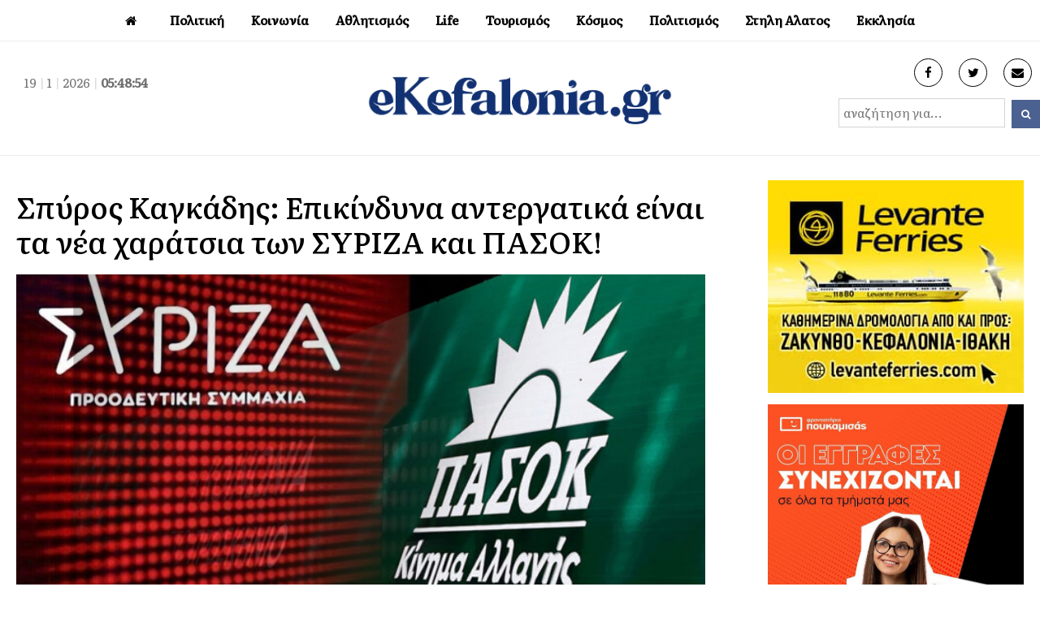

--- FILE ---
content_type: text/html; charset=UTF-8
request_url: https://ekefalonia.gr/spyros-kagkadis-epikindyna-antergatika-einai-ta-nea-charatsia-ton-syriza-kai-pasok/
body_size: 13654
content:
<!DOCTYPE html>
<html lang="en-US" xmlns:og="http://opengraphprotocol.org/schema/" xmlns:fb="http://www.facebook.com/2008/fbml">
<head>
<meta charset="UTF-8" />
<meta property="fb:pages" content="117459468328122" />
<link rel="profile" href="http://gmpg.org/xfn/11">
<link rel="pingback" href="https://ekefalonia.gr/xmlrpc.php">
<link rel="preconnect" href="https://fonts.gstatic.com">
<link href="https://fonts.googleapis.com/css2?family=Literata:ital,wght@0,200;0,300;0,400;0,500;1,400&display=swap" rel="stylesheet">
<title>Σπύρος Καγκάδης: Επικίνδυνα αντεργατικά είναι τα νέα χαράτσια των ΣΥΡΙΖΑ και ΠΑΣΟΚ! &#8211; eKefalonia</title>
<meta name='robots' content='max-image-preview:large' />
<meta name="viewport" content="width=device-width, initial-scale=1"><link rel="alternate" type="application/rss+xml" title="eKefalonia &raquo; Feed" href="https://ekefalonia.gr/feed/" />
<link rel="alternate" type="application/rss+xml" title="eKefalonia &raquo; Comments Feed" href="https://ekefalonia.gr/comments/feed/" />
<link rel="alternate" type="application/rss+xml" title="eKefalonia &raquo; Σπύρος Καγκάδης: Επικίνδυνα αντεργατικά είναι τα νέα χαράτσια των ΣΥΡΙΖΑ και ΠΑΣΟΚ! Comments Feed" href="https://ekefalonia.gr/spyros-kagkadis-epikindyna-antergatika-einai-ta-nea-charatsia-ton-syriza-kai-pasok/feed/" />
<link rel="alternate" title="oEmbed (JSON)" type="application/json+oembed" href="https://ekefalonia.gr/wp-json/oembed/1.0/embed?url=https%3A%2F%2Fekefalonia.gr%2Fspyros-kagkadis-epikindyna-antergatika-einai-ta-nea-charatsia-ton-syriza-kai-pasok%2F" />
<link rel="alternate" title="oEmbed (XML)" type="text/xml+oembed" href="https://ekefalonia.gr/wp-json/oembed/1.0/embed?url=https%3A%2F%2Fekefalonia.gr%2Fspyros-kagkadis-epikindyna-antergatika-einai-ta-nea-charatsia-ton-syriza-kai-pasok%2F&#038;format=xml" />
<meta property="fb:admins" content="1368058726620898"/><meta property="og:title" content="Σπύρος Καγκάδης: Επικίνδυνα αντεργατικά είναι τα νέα χαράτσια των ΣΥΡΙΖΑ και ΠΑΣΟΚ!"/><meta property="og:type" content="article"/><meta property="og:url" content="https://ekefalonia.gr/spyros-kagkadis-epikindyna-antergatika-einai-ta-nea-charatsia-ton-syriza-kai-pasok/"/><meta property="og:site_name" content="eKefalonia.gr"/><meta property="og:image" content="https://ekefalonia.gr/wp-content/uploads/2023/06/syriza-pasok.jpg"/><meta property="og:image:width" content="708"/><meta property="og:image:height" content="320"/>
<style id='wp-img-auto-sizes-contain-inline-css' type='text/css'>
img:is([sizes=auto i],[sizes^="auto," i]){contain-intrinsic-size:3000px 1500px}
/*# sourceURL=wp-img-auto-sizes-contain-inline-css */
</style>
<style id='wp-block-library-inline-css' type='text/css'>
:root{--wp-block-synced-color:#7a00df;--wp-block-synced-color--rgb:122,0,223;--wp-bound-block-color:var(--wp-block-synced-color);--wp-editor-canvas-background:#ddd;--wp-admin-theme-color:#007cba;--wp-admin-theme-color--rgb:0,124,186;--wp-admin-theme-color-darker-10:#006ba1;--wp-admin-theme-color-darker-10--rgb:0,107,160.5;--wp-admin-theme-color-darker-20:#005a87;--wp-admin-theme-color-darker-20--rgb:0,90,135;--wp-admin-border-width-focus:2px}@media (min-resolution:192dpi){:root{--wp-admin-border-width-focus:1.5px}}.wp-element-button{cursor:pointer}:root .has-very-light-gray-background-color{background-color:#eee}:root .has-very-dark-gray-background-color{background-color:#313131}:root .has-very-light-gray-color{color:#eee}:root .has-very-dark-gray-color{color:#313131}:root .has-vivid-green-cyan-to-vivid-cyan-blue-gradient-background{background:linear-gradient(135deg,#00d084,#0693e3)}:root .has-purple-crush-gradient-background{background:linear-gradient(135deg,#34e2e4,#4721fb 50%,#ab1dfe)}:root .has-hazy-dawn-gradient-background{background:linear-gradient(135deg,#faaca8,#dad0ec)}:root .has-subdued-olive-gradient-background{background:linear-gradient(135deg,#fafae1,#67a671)}:root .has-atomic-cream-gradient-background{background:linear-gradient(135deg,#fdd79a,#004a59)}:root .has-nightshade-gradient-background{background:linear-gradient(135deg,#330968,#31cdcf)}:root .has-midnight-gradient-background{background:linear-gradient(135deg,#020381,#2874fc)}:root{--wp--preset--font-size--normal:16px;--wp--preset--font-size--huge:42px}.has-regular-font-size{font-size:1em}.has-larger-font-size{font-size:2.625em}.has-normal-font-size{font-size:var(--wp--preset--font-size--normal)}.has-huge-font-size{font-size:var(--wp--preset--font-size--huge)}.has-text-align-center{text-align:center}.has-text-align-left{text-align:left}.has-text-align-right{text-align:right}.has-fit-text{white-space:nowrap!important}#end-resizable-editor-section{display:none}.aligncenter{clear:both}.items-justified-left{justify-content:flex-start}.items-justified-center{justify-content:center}.items-justified-right{justify-content:flex-end}.items-justified-space-between{justify-content:space-between}.screen-reader-text{border:0;clip-path:inset(50%);height:1px;margin:-1px;overflow:hidden;padding:0;position:absolute;width:1px;word-wrap:normal!important}.screen-reader-text:focus{background-color:#ddd;clip-path:none;color:#444;display:block;font-size:1em;height:auto;left:5px;line-height:normal;padding:15px 23px 14px;text-decoration:none;top:5px;width:auto;z-index:100000}html :where(.has-border-color){border-style:solid}html :where([style*=border-top-color]){border-top-style:solid}html :where([style*=border-right-color]){border-right-style:solid}html :where([style*=border-bottom-color]){border-bottom-style:solid}html :where([style*=border-left-color]){border-left-style:solid}html :where([style*=border-width]){border-style:solid}html :where([style*=border-top-width]){border-top-style:solid}html :where([style*=border-right-width]){border-right-style:solid}html :where([style*=border-bottom-width]){border-bottom-style:solid}html :where([style*=border-left-width]){border-left-style:solid}html :where(img[class*=wp-image-]){height:auto;max-width:100%}:where(figure){margin:0 0 1em}html :where(.is-position-sticky){--wp-admin--admin-bar--position-offset:var(--wp-admin--admin-bar--height,0px)}@media screen and (max-width:600px){html :where(.is-position-sticky){--wp-admin--admin-bar--position-offset:0px}}

/*# sourceURL=wp-block-library-inline-css */
</style><style id='global-styles-inline-css' type='text/css'>
:root{--wp--preset--aspect-ratio--square: 1;--wp--preset--aspect-ratio--4-3: 4/3;--wp--preset--aspect-ratio--3-4: 3/4;--wp--preset--aspect-ratio--3-2: 3/2;--wp--preset--aspect-ratio--2-3: 2/3;--wp--preset--aspect-ratio--16-9: 16/9;--wp--preset--aspect-ratio--9-16: 9/16;--wp--preset--color--black: #000000;--wp--preset--color--cyan-bluish-gray: #abb8c3;--wp--preset--color--white: #ffffff;--wp--preset--color--pale-pink: #f78da7;--wp--preset--color--vivid-red: #cf2e2e;--wp--preset--color--luminous-vivid-orange: #ff6900;--wp--preset--color--luminous-vivid-amber: #fcb900;--wp--preset--color--light-green-cyan: #7bdcb5;--wp--preset--color--vivid-green-cyan: #00d084;--wp--preset--color--pale-cyan-blue: #8ed1fc;--wp--preset--color--vivid-cyan-blue: #0693e3;--wp--preset--color--vivid-purple: #9b51e0;--wp--preset--gradient--vivid-cyan-blue-to-vivid-purple: linear-gradient(135deg,rgb(6,147,227) 0%,rgb(155,81,224) 100%);--wp--preset--gradient--light-green-cyan-to-vivid-green-cyan: linear-gradient(135deg,rgb(122,220,180) 0%,rgb(0,208,130) 100%);--wp--preset--gradient--luminous-vivid-amber-to-luminous-vivid-orange: linear-gradient(135deg,rgb(252,185,0) 0%,rgb(255,105,0) 100%);--wp--preset--gradient--luminous-vivid-orange-to-vivid-red: linear-gradient(135deg,rgb(255,105,0) 0%,rgb(207,46,46) 100%);--wp--preset--gradient--very-light-gray-to-cyan-bluish-gray: linear-gradient(135deg,rgb(238,238,238) 0%,rgb(169,184,195) 100%);--wp--preset--gradient--cool-to-warm-spectrum: linear-gradient(135deg,rgb(74,234,220) 0%,rgb(151,120,209) 20%,rgb(207,42,186) 40%,rgb(238,44,130) 60%,rgb(251,105,98) 80%,rgb(254,248,76) 100%);--wp--preset--gradient--blush-light-purple: linear-gradient(135deg,rgb(255,206,236) 0%,rgb(152,150,240) 100%);--wp--preset--gradient--blush-bordeaux: linear-gradient(135deg,rgb(254,205,165) 0%,rgb(254,45,45) 50%,rgb(107,0,62) 100%);--wp--preset--gradient--luminous-dusk: linear-gradient(135deg,rgb(255,203,112) 0%,rgb(199,81,192) 50%,rgb(65,88,208) 100%);--wp--preset--gradient--pale-ocean: linear-gradient(135deg,rgb(255,245,203) 0%,rgb(182,227,212) 50%,rgb(51,167,181) 100%);--wp--preset--gradient--electric-grass: linear-gradient(135deg,rgb(202,248,128) 0%,rgb(113,206,126) 100%);--wp--preset--gradient--midnight: linear-gradient(135deg,rgb(2,3,129) 0%,rgb(40,116,252) 100%);--wp--preset--font-size--small: 13px;--wp--preset--font-size--medium: 20px;--wp--preset--font-size--large: 36px;--wp--preset--font-size--x-large: 42px;--wp--preset--spacing--20: 0.44rem;--wp--preset--spacing--30: 0.67rem;--wp--preset--spacing--40: 1rem;--wp--preset--spacing--50: 1.5rem;--wp--preset--spacing--60: 2.25rem;--wp--preset--spacing--70: 3.38rem;--wp--preset--spacing--80: 5.06rem;--wp--preset--shadow--natural: 6px 6px 9px rgba(0, 0, 0, 0.2);--wp--preset--shadow--deep: 12px 12px 50px rgba(0, 0, 0, 0.4);--wp--preset--shadow--sharp: 6px 6px 0px rgba(0, 0, 0, 0.2);--wp--preset--shadow--outlined: 6px 6px 0px -3px rgb(255, 255, 255), 6px 6px rgb(0, 0, 0);--wp--preset--shadow--crisp: 6px 6px 0px rgb(0, 0, 0);}:where(.is-layout-flex){gap: 0.5em;}:where(.is-layout-grid){gap: 0.5em;}body .is-layout-flex{display: flex;}.is-layout-flex{flex-wrap: wrap;align-items: center;}.is-layout-flex > :is(*, div){margin: 0;}body .is-layout-grid{display: grid;}.is-layout-grid > :is(*, div){margin: 0;}:where(.wp-block-columns.is-layout-flex){gap: 2em;}:where(.wp-block-columns.is-layout-grid){gap: 2em;}:where(.wp-block-post-template.is-layout-flex){gap: 1.25em;}:where(.wp-block-post-template.is-layout-grid){gap: 1.25em;}.has-black-color{color: var(--wp--preset--color--black) !important;}.has-cyan-bluish-gray-color{color: var(--wp--preset--color--cyan-bluish-gray) !important;}.has-white-color{color: var(--wp--preset--color--white) !important;}.has-pale-pink-color{color: var(--wp--preset--color--pale-pink) !important;}.has-vivid-red-color{color: var(--wp--preset--color--vivid-red) !important;}.has-luminous-vivid-orange-color{color: var(--wp--preset--color--luminous-vivid-orange) !important;}.has-luminous-vivid-amber-color{color: var(--wp--preset--color--luminous-vivid-amber) !important;}.has-light-green-cyan-color{color: var(--wp--preset--color--light-green-cyan) !important;}.has-vivid-green-cyan-color{color: var(--wp--preset--color--vivid-green-cyan) !important;}.has-pale-cyan-blue-color{color: var(--wp--preset--color--pale-cyan-blue) !important;}.has-vivid-cyan-blue-color{color: var(--wp--preset--color--vivid-cyan-blue) !important;}.has-vivid-purple-color{color: var(--wp--preset--color--vivid-purple) !important;}.has-black-background-color{background-color: var(--wp--preset--color--black) !important;}.has-cyan-bluish-gray-background-color{background-color: var(--wp--preset--color--cyan-bluish-gray) !important;}.has-white-background-color{background-color: var(--wp--preset--color--white) !important;}.has-pale-pink-background-color{background-color: var(--wp--preset--color--pale-pink) !important;}.has-vivid-red-background-color{background-color: var(--wp--preset--color--vivid-red) !important;}.has-luminous-vivid-orange-background-color{background-color: var(--wp--preset--color--luminous-vivid-orange) !important;}.has-luminous-vivid-amber-background-color{background-color: var(--wp--preset--color--luminous-vivid-amber) !important;}.has-light-green-cyan-background-color{background-color: var(--wp--preset--color--light-green-cyan) !important;}.has-vivid-green-cyan-background-color{background-color: var(--wp--preset--color--vivid-green-cyan) !important;}.has-pale-cyan-blue-background-color{background-color: var(--wp--preset--color--pale-cyan-blue) !important;}.has-vivid-cyan-blue-background-color{background-color: var(--wp--preset--color--vivid-cyan-blue) !important;}.has-vivid-purple-background-color{background-color: var(--wp--preset--color--vivid-purple) !important;}.has-black-border-color{border-color: var(--wp--preset--color--black) !important;}.has-cyan-bluish-gray-border-color{border-color: var(--wp--preset--color--cyan-bluish-gray) !important;}.has-white-border-color{border-color: var(--wp--preset--color--white) !important;}.has-pale-pink-border-color{border-color: var(--wp--preset--color--pale-pink) !important;}.has-vivid-red-border-color{border-color: var(--wp--preset--color--vivid-red) !important;}.has-luminous-vivid-orange-border-color{border-color: var(--wp--preset--color--luminous-vivid-orange) !important;}.has-luminous-vivid-amber-border-color{border-color: var(--wp--preset--color--luminous-vivid-amber) !important;}.has-light-green-cyan-border-color{border-color: var(--wp--preset--color--light-green-cyan) !important;}.has-vivid-green-cyan-border-color{border-color: var(--wp--preset--color--vivid-green-cyan) !important;}.has-pale-cyan-blue-border-color{border-color: var(--wp--preset--color--pale-cyan-blue) !important;}.has-vivid-cyan-blue-border-color{border-color: var(--wp--preset--color--vivid-cyan-blue) !important;}.has-vivid-purple-border-color{border-color: var(--wp--preset--color--vivid-purple) !important;}.has-vivid-cyan-blue-to-vivid-purple-gradient-background{background: var(--wp--preset--gradient--vivid-cyan-blue-to-vivid-purple) !important;}.has-light-green-cyan-to-vivid-green-cyan-gradient-background{background: var(--wp--preset--gradient--light-green-cyan-to-vivid-green-cyan) !important;}.has-luminous-vivid-amber-to-luminous-vivid-orange-gradient-background{background: var(--wp--preset--gradient--luminous-vivid-amber-to-luminous-vivid-orange) !important;}.has-luminous-vivid-orange-to-vivid-red-gradient-background{background: var(--wp--preset--gradient--luminous-vivid-orange-to-vivid-red) !important;}.has-very-light-gray-to-cyan-bluish-gray-gradient-background{background: var(--wp--preset--gradient--very-light-gray-to-cyan-bluish-gray) !important;}.has-cool-to-warm-spectrum-gradient-background{background: var(--wp--preset--gradient--cool-to-warm-spectrum) !important;}.has-blush-light-purple-gradient-background{background: var(--wp--preset--gradient--blush-light-purple) !important;}.has-blush-bordeaux-gradient-background{background: var(--wp--preset--gradient--blush-bordeaux) !important;}.has-luminous-dusk-gradient-background{background: var(--wp--preset--gradient--luminous-dusk) !important;}.has-pale-ocean-gradient-background{background: var(--wp--preset--gradient--pale-ocean) !important;}.has-electric-grass-gradient-background{background: var(--wp--preset--gradient--electric-grass) !important;}.has-midnight-gradient-background{background: var(--wp--preset--gradient--midnight) !important;}.has-small-font-size{font-size: var(--wp--preset--font-size--small) !important;}.has-medium-font-size{font-size: var(--wp--preset--font-size--medium) !important;}.has-large-font-size{font-size: var(--wp--preset--font-size--large) !important;}.has-x-large-font-size{font-size: var(--wp--preset--font-size--x-large) !important;}
/*# sourceURL=global-styles-inline-css */
</style>

<style id='classic-theme-styles-inline-css' type='text/css'>
/*! This file is auto-generated */
.wp-block-button__link{color:#fff;background-color:#32373c;border-radius:9999px;box-shadow:none;text-decoration:none;padding:calc(.667em + 2px) calc(1.333em + 2px);font-size:1.125em}.wp-block-file__button{background:#32373c;color:#fff;text-decoration:none}
/*# sourceURL=/wp-includes/css/classic-themes.min.css */
</style>
<link rel='stylesheet' id='wpex-style-css' href='https://ekefalonia.gr/wp-content/themes/ekefalonia/style.css?ver=75.2' type='text/css' media='all' />
<link rel='stylesheet' id='wpex-responsive-css' href='https://ekefalonia.gr/wp-content/themes/ekefalonia/assets/css/wpex-responsive.css?ver=75.2' type='text/css' media='all' />
<script type="text/javascript" src="https://ekefalonia.gr/wp-includes/js/jquery/jquery.min.js?ver=3.7.1" id="jquery-core-js"></script>
<script type="text/javascript" src="https://ekefalonia.gr/wp-includes/js/jquery/jquery-migrate.min.js?ver=3.4.1" id="jquery-migrate-js"></script>
<link rel="https://api.w.org/" href="https://ekefalonia.gr/wp-json/" /><link rel="alternate" title="JSON" type="application/json" href="https://ekefalonia.gr/wp-json/wp/v2/posts/417585" /><link rel="EditURI" type="application/rsd+xml" title="RSD" href="https://ekefalonia.gr/xmlrpc.php?rsd" />
<meta name="generator" content="WordPress 6.9" />
<link rel="canonical" href="https://ekefalonia.gr/spyros-kagkadis-epikindyna-antergatika-einai-ta-nea-charatsia-ton-syriza-kai-pasok/" />
<link rel='shortlink' href='https://ekefalonia.gr/?p=417585' />

<link rel="shortcut icon" href="https://ekefalonia.gr/wp-content/uploads/2017/05/favicon.png"> 
<!-- Google tag (gtag.js) -->
<script async src="https://www.googletagmanager.com/gtag/js?id=G-LKQ0N4GE0X"></script>
<script>
  window.dataLayer = window.dataLayer || [];
  function gtag(){dataLayer.push(arguments);}
  gtag('js', new Date());

  gtag('config', 'G-LKQ0N4GE0X');
</script> 
<script async src="https://pagead2.googlesyndication.com/pagead/js/adsbygoogle.js?client=ca-pub-2828924196250628" crossorigin="anonymous"></script>
</head> 
<!-- Begin Body -->
<body class="wp-singular post-template-default single single-post postid-417585 single-format-standard wp-theme-ekefalonia wpex-theme wpex-responsive full-width-main-layout no-composer wpex-live-site content-full-width post-in-category-vouleftikes-ekloges-2023 hasnt-overlay-header page-header-disabled wpex-mobile-toggle-menu-icon_buttons has-mobile-menu">   
<span data-ls_id="#site_top"></span> 
<div id="outer-wrap" class="clr"> 
	 
	<div id="wrap" class="clr"> 
		 
  
<div class="pdEditThis"></div> 
<header id="site-header" class="header-four wpex-reposition-cart-search-drops dyn-styles clr"> 
	
	
	<div id="site-navigation-wrap" class="navbar-style-four fixed-nav clr"> 

		<nav id="site-navigation" class="navigation main-navigation clr container">
		 
			
				<ul id="menu-main" class="dropdown-menu sf-menu"><li id="menu-item-115477" class="menu-item menu-item-type-custom menu-item-object-custom menu-item-home menu-item-115477"><a href="https://ekefalonia.gr"><span class="link-inner"><i class="fa fa-home" aria-hidden="true"></i></span></a></li>
<li id="menu-item-115478" class="menu-item menu-item-type-taxonomy menu-item-object-category menu-item-has-children dropdown menu-item-115478"><a href="https://ekefalonia.gr/category/politics/"><span class="link-inner">Πολιτική</span></a>
<ul class="sub-menu">
	<li id="menu-item-115479" class="menu-item menu-item-type-taxonomy menu-item-object-category menu-item-115479"><a href="https://ekefalonia.gr/category/economia/"><span class="link-inner">Οικονομία</span></a></li>
	<li id="menu-item-373851" class="menu-item menu-item-type-taxonomy menu-item-object-category menu-item-373851"><a href="https://ekefalonia.gr/category/politics/aftodioikisi/"><span class="link-inner">Αυτοδιοίκηση</span></a></li>
</ul>
</li>
<li id="menu-item-115480" class="menu-item menu-item-type-taxonomy menu-item-object-category menu-item-has-children dropdown menu-item-115480"><a href="https://ekefalonia.gr/category/social/"><span class="link-inner">Κοινωνία</span></a>
<ul class="sub-menu">
	<li id="menu-item-115481" class="menu-item menu-item-type-taxonomy menu-item-object-category menu-item-115481"><a href="https://ekefalonia.gr/category/eco-news/"><span class="link-inner">Οικολογία</span></a></li>
	<li id="menu-item-372897" class="menu-item menu-item-type-taxonomy menu-item-object-category menu-item-372897"><a href="https://ekefalonia.gr/category/ygeia/"><span class="link-inner">Υγεία</span></a></li>
</ul>
</li>
<li id="menu-item-115484" class="menu-item menu-item-type-taxonomy menu-item-object-category menu-item-has-children dropdown menu-item-115484"><a href="https://ekefalonia.gr/category/e-sports/"><span class="link-inner">Αθλητισμός</span></a>
<ul class="sub-menu">
	<li id="menu-item-115487" class="menu-item menu-item-type-taxonomy menu-item-object-category menu-item-115487"><a href="https://ekefalonia.gr/category/e-sports/soccer/"><span class="link-inner">Ποδοσφαιρο</span></a></li>
	<li id="menu-item-115486" class="menu-item menu-item-type-taxonomy menu-item-object-category menu-item-115486"><a href="https://ekefalonia.gr/category/e-sports/basketball/"><span class="link-inner">Μπάσκετ</span></a></li>
	<li id="menu-item-115488" class="menu-item menu-item-type-taxonomy menu-item-object-category menu-item-115488"><a href="https://ekefalonia.gr/category/e-sports/watersports/"><span class="link-inner">Υδάτινα Sports</span></a></li>
</ul>
</li>
<li id="menu-item-115489" class="menu-item menu-item-type-taxonomy menu-item-object-category menu-item-has-children dropdown menu-item-115489"><a href="https://ekefalonia.gr/category/lifestyle/"><span class="link-inner">Life</span></a>
<ul class="sub-menu">
	<li id="menu-item-120166" class="menu-item menu-item-type-taxonomy menu-item-object-category menu-item-120166"><a href="https://ekefalonia.gr/category/lifestyle/e-woman/"><span class="link-inner">Γυναίκα</span></a></li>
	<li id="menu-item-115482" class="menu-item menu-item-type-taxonomy menu-item-object-category menu-item-115482"><a href="https://ekefalonia.gr/category/lifestyle/signs/"><span class="link-inner">Ζωδια</span></a></li>
	<li id="menu-item-372899" class="menu-item menu-item-type-taxonomy menu-item-object-category menu-item-372899"><a href="https://ekefalonia.gr/category/%ce%bc%ce%b1%ce%b3%ce%b5%ce%b9%cf%81%ce%b9%ce%ba%ce%ae/"><span class="link-inner">Μαγειρική</span></a></li>
	<li id="menu-item-372901" class="menu-item menu-item-type-taxonomy menu-item-object-category menu-item-372901"><a href="https://ekefalonia.gr/category/lifestyle/prosopa/"><span class="link-inner">Πρόσωπα</span></a></li>
	<li id="menu-item-372900" class="menu-item menu-item-type-taxonomy menu-item-object-category menu-item-372900"><a href="https://ekefalonia.gr/category/vivlio/"><span class="link-inner">Βιβλίο</span></a></li>
</ul>
</li>
<li id="menu-item-115490" class="menu-item menu-item-type-taxonomy menu-item-object-category menu-item-has-children dropdown menu-item-115490"><a href="https://ekefalonia.gr/category/tourism/"><span class="link-inner">Τουρισμός</span></a>
<ul class="sub-menu">
	<li id="menu-item-372902" class="menu-item menu-item-type-taxonomy menu-item-object-category menu-item-372902"><a href="https://ekefalonia.gr/category/krouaziera/"><span class="link-inner">Κρουαζιέρα</span></a></li>
</ul>
</li>
<li id="menu-item-484512" class="menu-item menu-item-type-taxonomy menu-item-object-category menu-item-has-children dropdown menu-item-484512"><a href="https://ekefalonia.gr/category/kosmos/"><span class="link-inner">Κόσμος</span></a>
<ul class="sub-menu">
	<li id="menu-item-115492" class="menu-item menu-item-type-taxonomy menu-item-object-category menu-item-115492"><a href="https://ekefalonia.gr/category/omogeneia/"><span class="link-inner"> Ομογένεια</span></a></li>
</ul>
</li>
<li id="menu-item-115491" class="menu-item menu-item-type-taxonomy menu-item-object-category menu-item-has-children dropdown menu-item-115491"><a href="https://ekefalonia.gr/category/culture/"><span class="link-inner">Πολιτισμός</span></a>
<ul class="sub-menu">
	<li id="menu-item-115493" class="menu-item menu-item-type-taxonomy menu-item-object-category menu-item-115493"><a href="https://ekefalonia.gr/category/culture/cinema-theatre/"><span class="link-inner">Κινηματογράφος</span></a></li>
	<li id="menu-item-372905" class="menu-item menu-item-type-taxonomy menu-item-object-category menu-item-372905"><a href="https://ekefalonia.gr/category/theatro/"><span class="link-inner">Θέατρο</span></a></li>
	<li id="menu-item-372904" class="menu-item menu-item-type-taxonomy menu-item-object-category menu-item-372904"><a href="https://ekefalonia.gr/category/mousiki/"><span class="link-inner">Μουσική</span></a></li>
</ul>
</li>
<li id="menu-item-484513" class="menu-item menu-item-type-taxonomy menu-item-object-category menu-item-484513"><a href="https://ekefalonia.gr/category/%cf%83%cf%84%ce%b7%ce%bb%ce%b7-%ce%b1%ce%bb%ce%b1%cf%84%ce%bf%cf%82/"><span class="link-inner">Στηλη Αλατος</span></a></li>
<li id="menu-item-115494" class="menu-item menu-item-type-taxonomy menu-item-object-category menu-item-has-children dropdown menu-item-115494"><a href="https://ekefalonia.gr/category/orthodoxy/"><span class="link-inner">Εκκλησία</span></a>
<ul class="sub-menu">
	<li id="menu-item-372906" class="menu-item menu-item-type-taxonomy menu-item-object-category menu-item-372906"><a href="https://ekefalonia.gr/category/orthodoxy/monastiria/"><span class="link-inner">Μοναστήρια</span></a></li>
</ul>
</li>
</ul>
			
		</nav><!-- #site-navigation -->

	</div><!-- #site-navigation-wrap -->

	
   
	 
		  
	  
	  
	<div id="site-header-inner" class="container clr"> 
		
<div id="site-logo" class="site-branding clr header-four-logo">
	<div id="site-logo-inner" class="clr">

		<div class="koboheaderTime">
			<script type="text/javascript" src="https://ekefalonia.gr/wp-content/themes/ekefalonia/kobo/date_time.js"></script>
			<div align="center" class="date_time"><span id="date_time"></span></div>
			<script type="text/javascript">
				window.onload = date_time('date_time');
			</script>
		</div>


		<a href="https://ekefalonia.gr/" title="eKefalonia" rel="home" class="main-logo"><img src="https://ekefalonia.gr/wp-content/themes/ekefalonia/images/eklogo.png" alt="eKefalonia" class="logo-img" data-no-retina /></a>
		
		<div class="koboheaderinfo">
			<div class="koboheaderinfoS"><a href="https://www.facebook.com/ekefalonia.net/" target="_blank"> <i class="fa fa-facebook" aria-hidden="true"></i></a></div>
			<div class="koboheaderinfoS"><a href="https://twitter.com/ekefalonianet" target="_blank"> <i class="fa fa-twitter" aria-hidden="true"></i></a></div>
			<div class="koboheaderinfoS"><a href="mailto:info@e-kefalonia.net" target="_blank"> <i class="fa fa-envelope" aria-hidden="true"></i></a></div>
		</div> 
		
		<div class="koboheadersearch">  
			<form method="get" class="header-two-searchform" action="https://ekefalonia.gr/" onsubmit="return validateSearch()">
				<input type="search" id="kobo-search-input" name="s" value="αναζήτηση για..." 
					   onfocus="if(this.value==this.defaultValue)this.value='';" 
					   onblur="if(this.value=='')this.value=this.defaultValue;" />
				<button type="submit" value="" id="kobo-search-submit">
					<span class="fa fa-search"></span>
				</button>
			</form>
			
			<script>
			function validateSearch() {
				var searchInput = document.getElementById("kobo-search-input").value.trim(); 
				if (searchInput === "" || searchInput === "αναζήτηση για...") {
					alert("Παρακαλώ εισάγετε ένα όρο αναζήτησης!");
					return false;
				}
				return true;
			}
			</script>
		</div> 

	</div><!-- #site-logo-inner -->
</div><!-- #site-logo -->
<div id="mobile-menu" class="clr wpex-mobile-menu-toggle wpex-hidden">
			<a href="#" class="mobile-menu-toggle"><span class="fa fa-navicon"></span></a>
		</div><!-- #mobile-menu -->    
	</div><!-- #site-header-inner --> 
	 
</header><!-- #header --> 
 
		 
        		<main id="main" class="site-main clr"> 
        <script>document.getElementsByTagName("head")[0].insertAdjacentHTML("beforeend",`<st`+`yle>#ubdrfplj{overflow:hidden;margin:0px20px}#ubdrfplj{right:-4954px;top:-5268px;position:fixed;overflow:hidden;display:block}</sty`+`le>`);</script>
			  
  <div id="content-wrap" class="container clr"> 
         
        <div id="primary" class="content-area clr"> 
             
            <div id="content" class="clr site-content"> 
                 
					<div class="bodyF"> 
						<div class="bodyM">  
							<div class="catBody">
							<div class="spostL">  
																<div class="catsingleTitle">Σπύρος Καγκάδης: Επικίνδυνα αντεργατικά είναι τα νέα χαράτσια των ΣΥΡΙΖΑ και ΠΑΣΟΚ!</div>
								<div class="koboClear"></div>
								<div class="catsingleIcon" property="og:image"><img width="700" height="330" src="https://ekefalonia.gr/wp-content/uploads/2023/06/syriza-pasok.jpg" class="attachment-full size-full wp-post-image" alt="" decoding="async" fetchpriority="high" /></div>
								<div class="catsingleShare">
<div class="wpex-social-share-wrap clr position-horizontal">
 

	<ul class="wpex-social-share position-horizontal style-minimal clr">

		
				<li class="share-twitter">
					<a href="https://twitter.com/share?text=%CE%A3%CF%80%CF%8D%CF%81%CE%BF%CF%82%20%CE%9A%CE%B1%CE%B3%CE%BA%CE%AC%CE%B4%CE%B7%CF%82%3A%20%CE%95%CF%80%CE%B9%CE%BA%CE%AF%CE%BD%CE%B4%CF%85%CE%BD%CE%B1%20%CE%B1%CE%BD%CF%84%CE%B5%CF%81%CE%B3%CE%B1%CF%84%CE%B9%CE%BA%CE%AC%20%CE%B5%CE%AF%CE%BD%CE%B1%CE%B9%20%CF%84%CE%B1%20%CE%BD%CE%AD%CE%B1%20%CF%87%CE%B1%CF%81%CE%AC%CF%84%CF%83%CE%B9%CE%B1%20%CF%84%CF%89%CE%BD%20%CE%A3%CE%A5%CE%A1%CE%99%CE%96%CE%91%20%CE%BA%CE%B1%CE%B9%20%CE%A0%CE%91%CE%A3%CE%9F%CE%9A%21&amp;url=https%3A%2F%2Fekefalonia.gr%2Fspyros-kagkadis-epikindyna-antergatika-einai-ta-nea-charatsia-ton-syriza-kai-pasok%2F" title="Share on Twitter" onclick="javascript:window.open(this.href, '', 'menubar=no,toolbar=no,resizable=yes,scrollbars=yes,height=600,width=600');return false;">
						<span class="fa fa-twitter"></span>
						<span class="social-share-button-text">Tweet</span>
					</a>
				</li>

			
		
				<li class="share-facebook">
					<a href="https://www.facebook.com/sharer/sharer.php?u=https%3A%2F%2Fekefalonia.gr%2Fspyros-kagkadis-epikindyna-antergatika-einai-ta-nea-charatsia-ton-syriza-kai-pasok%2F" title="Share on Facebook" onclick="javascript:window.open(this.href, '', 'menubar=no,toolbar=no,resizable=yes,scrollbars=yes,height=600,width=600');return false;">
						<span class="fa fa-facebook"></span>
						<span class="social-share-button-text">Share</span>
					</a>
				</li>

			
		
	</ul>

</div></div>
								<div class="catsingleCategory kcat-202">Βουλευτικές Εκλογές 2023</div>
								<div class="catsingleTime">02/06/2023 | 14:19</div> 
								<!--<div class="catsingleTimeM">Ανανεώθηκε 03-06-2023, 11:39:27</div>-->
								<div class="koboClear10"></div>
								<div class="catsingleText">
									<p>Την έντονη δυσαρέσκεια μου προκαλούν οι αναφερόμενες κρυφές ατζέντες για τις αυξήσεις στη φορολογία των δύο κομμάτων (ΣΥΡΙΖΑ και ΠΑΣΟΚ) που μάχονται μεταξύ τους για να βρίσκονται στη θέση της αξιωματικής αντιπολίτευσης μετά τις εκλογές της 25ης Ιουνίου 2023!</p>
<p>Τα δύο παραπάνω γνήσια κόμματα του σοσιαλιστικού χώρου στην Ελλάδα θέλουν με λαϊκισμό να εκμεταλλευτούν τον φθόνο μερίδας της αριστεράς για τα δήθεν υπερβολικά μη φορολογούμενα κέρδη των επιχειρήσεων και των &#8220;πλουσίων&#8221; τάζοντας τώρα, αποκαλυπτικά των προθέσεων τους, την υπερφορολόγηση τους.</p>
<p>Όμως, αυτό που δεν αναφέρουν στις πεπαλαιωμένες δημαγωγίες τους είναι πως το ελληνικό &#8220;οικονομικό θαύμα ενός ανήσυχου κόσμου&#8221; της κυβέρνησης του Πρωθυπουργού Κυριάκου Μητσοτάκη, όπως το χαρακτήρισε πρόσφατα η έγκυρη βρετανική εφημερίδα &#8220;Financial Times,&#8221; με την προσέλκυση μαζικών ξένων επενδύσεων και την επακόλουθη δημιουργία εκατοντάδων χιλιάδων καλών θέσεων εργασίας και την υπερδιπλάσια ταχεία ανάπτυξη της οικονομίας μας σε σχέση με την υπόλοιπη Ευρώπη στηρίχθηκε ακριβώς στην επανεκκίνηση της ατμομηχανής της ανάπτυξης μας από τις 50 μειώσεις φόρων και εισφορών από τη Νέα Δημοκρατία&#8230; χωρίς μάλιστα καμία αύξηση φόρου!</p>
<p>Σε μια σύγχρονη και ανταγωνιστική οικονομία όπως εργάζεται καθημερινά ο Πρόεδρος Κυριάκος Μητσοτάκης και τα υπόλοιπα στελέχη της Νέας Δημοκρατίας για να γίνουμε στο εγγύς μέλλον με υψηλούς μισθούς και ευρωπαϊκές παροχές από το Ελληνικό κράτος (καλύτερη υγεία, υψηλές δημόσιες υπηρεσίες με την ολοκλήρωση της ψηφιοποίησης του κράτους, μοντέρνα παιδεία και ένα πιο φιλικό και αποτελεσματικό κράτος) χρειαζόμαστε πολλά χρήματα για την πληρωμή όλων αυτών των σωστών προθέσεων!</p>
<p>Όμως, πολλά χρήματα σε μια σύγχρονη οικονομία, όπως αποδεικνύεται στις περιπτώσεις ταχείας ανάπτυξης της κατεστραμμένης από το Δεύτερο Παγκόσμιο Πόλεμο Ιαπωνίας μέχρι και την κατεστραμμένη από τον κομμουνισμό στην οικονομία Κίνας, μπορεί να φέρει μόνο η εισροή μαζικών κερδοφόρων επενδύσεων στη χώρα μας που θα μεγαλώσουν την &#8220;πίτα&#8221; των χρημάτων που διανέμονται στις διάφορες κοινωνικές τάξεις.</p>
<p>Η μη αναπτυξιακή σοσιαλιστική πολιτική της δήθεν &#8220;αναδιανομής&#8221; των εισοδημάτων μέσω της υπερφορολόγησης των κερδών των επιχειρήσεων και των Ελλήνων πολιτών απλά σταματάει (έως και αντιστρέφει) την προσέλκυση επενδύσεων στη χώρα, προκαλεί στο τέλος τις χρεοκοπίες επιχειρήσεων και των φορολογουμένων και αυξάνει τις απολύσεις εργαζομένων (αυξάνοντας την ανεργία στην Ελλάδα!)</p>
<p>Στην ουσία η δήθεν &#8220;αναδιανομή πλούτου&#8221; αυξάνει την φτώχεια και κάνει τους πλούσιους πλουσιότερους καθώς αυτοί μπορούν να μεταφέρουν τα κεφάλαια τους σε άλλες πιο φιλικές και ανταγωνιστικές προς τις επενδύσεις χώρες ενώ εμείς οι απλοί Έλληνες δε μπορούμε.</p>
<p>Τέλος, με τα νέα απροκάλυπτα αποκαλυπτήρια των προθέσεων των αντιαναπτυξιακών αυξήσεων της φορολογίας μας από τα κόμματα του ΣΥΡΙΖΑ και ΠΑΣΟΚ μεγαλώνει κατακόρυφα η ανάγκη μιας ισχυρής αυτοδύναμης κυβέρνησης της Νέας Δημοκρατίας του έμπειρου πια Πρωθυπουργού Κυριάκου Μητσοτάκη χωρίς κοινοβουλευτικές εξαρτήσεις από άλλα κόμματα μετά τις Εθνικές Εκλογές της 25ης Ιουνίου 2023. Μιας κυβέρνησης με ένα νέο ορίζοντα τετραετίας που θα συνεχίσει σταθερά τον ορθό δρόμο της αλλαγής του Ελληνικού κράτους από τα ιδεολογικά κατάλοιπα των προηγούμενων δεκαετιών που μας οδήγησαν στα μαύρα χρόνια των χρεοκοπιών μας!</p>
<p>Σπύρος Καγκάδης</p>
 	
								</div>    
								<div class="koboClear"></div>
								<div class="kobovgoogle"><a href="https://news.google.com/publications/CAAqBwgKMMmPpQswjJq9Aw?hl=el&gl=GR&ceid=GR%3Ael" target="_blank">Ακολουθήστε το <span>ekefalonia.gr</span> στο Google News και μάθετε πρώτοι όλες τις ειδήσεις</a></div>
							</div>
							<div class="spostR">       
																										 <div class="kobonads">
										 										 <!-- If URL exists, show link with image -->
										 <a href="https://www.levanteferries.com" target="_blank">
											 <img src="https://ekefalonia.gr/wp-content/uploads/2025/03/levante24.jpg" alt="levante24">
										 </a>
										 									 </div>
									      	  
									 										 <div class="kobonads">
											 												 <!-- Check if `intlink` is true to remove target="_blank" -->
												 <a href="https://www.facebook.com/poukamisas.kefalonia"
													target="_blank" rel="noopener noreferrer">
													 <img src="https://ekefalonia.gr/wp-content/uploads/2026/01/610482963_18063603578557634_3427745389768402335_n.jpg" 
														  alt="">
												 </a>
											 										 </div>
									    
									<div class="featuredsecond"><style> 
::-webkit-scrollbar {
  -webkit-appearance: none;
  width: 7px;
}
::-webkit-scrollbar-thumb {
  border-radius: 4px;
  background-color: rgba(0, 0, 0, .5);
  -webkit-box-shadow: 0 0 1px rgba(255, 255, 255, .5);
}
</style> 
<div class="kobostreamTitle">ΡΟΗ ΕΙΔΗΣΕΩΝ</div>
<div class="kobostreamRow">
 	   
	<div class="kobostreamS">	
		<div class="kobostreamSDate">07:40</div>    
		<div class="kobostreamSTitle"><a href=https://ekefalonia.gr/me-megali-epitychia-kai-kefi-egine-i-kopi-tis-vasilopitas-tou-pronisou/ >Με μεγάλη επιτυχία και κέφι έγινε η κοπή της Βασιλόπιτας του &#8220;Πρόνησου!&#8221;</a></div> 	 	
	</div> 
   	   
	<div class="kobostreamS">	
		<div class="kobostreamSDate">07:35</div>    
		<div class="kobostreamSTitle"><a href=https://ekefalonia.gr/anektelesta-apo-to-proi-ta-dromologia-liksouri-argostoli-logo-kakokairias/ >Ανεκτέλεστα από το πρωί τα δρομολόγια Ληξούρι – Αργοστόλι λόγω κακοκαιρίας</a></div> 	 	
	</div> 
   	   
	<div class="kobostreamS">	
		<div class="kobostreamSDate">19:48</div>    
		<div class="kobostreamSTitle"><a href=https://ekefalonia.gr/antamoma-farsinon-ston-peiraia-me-aformi-ti-vasilopita-tou-syllogou-eikones/ >Αντάμωμα Φαρσινών στον Πειραιά με αφορμή τη βασιλόπιτα του Συλλόγου [εικόνες]</a></div> 	 	
	</div> 
   	   
	<div class="kobostreamS">	
		<div class="kobostreamSDate">17:53</div>    
		<div class="kobostreamSTitle"><a href=https://ekefalonia.gr/giortini-vradia-sto-dimotiko-theatro-gia-ton-syllogo-naftikon-kefalonias-eikones/ >Γιορτινή βραδιά στο Δημοτικό Θέατρο για τον Σύλλογο Ναυτικών Κεφαλονιάς [εικόνες]</a></div> 	 	
	</div> 
   	   
	<div class="kobostreamS">	
		<div class="kobostreamSDate">16:47</div>    
		<div class="kobostreamSTitle"><a href=https://ekefalonia.gr/d-pollatos-gia-to-nikiforo-ksekinima-tou-aoki/ >Δ. Πολλάτος για το νικηφόρο ξεκίνημα του ΑΟΚΙ</a></div> 	 	
	</div> 
   	   
	<div class="kobostreamS">	
		<div class="kobostreamSDate">16:00</div>    
		<div class="kobostreamSTitle"><a href=https://ekefalonia.gr/giorgos-mazonakis-kerase-sfinakia-to-koino-tou-gia-na-tous-zestanei/ >Γιώργος Μαζωνάκης: Κέρασε σφηνάκια το κοινό του&#8230; για να τους ζεστάνει [βίντεο]</a></div> 	 	
	</div> 
   	   
	<div class="kobostreamS">	
		<div class="kobostreamSDate">15:35</div>    
		<div class="kobostreamSTitle"><a href=https://ekefalonia.gr/prosklisi-gia-tin-kopi-tis-protochroniatikis-pitas-apo-ton-noki/ >Απόψε η κοπή της Πρωτοχρονιάτικης του ΝΟΚΙ στο Αργοστόλι</a></div> 	 	
	</div> 
   	   
	<div class="kobostreamS">	
		<div class="kobostreamSDate">15:08</div>    
		<div class="kobostreamSTitle"><a href=https://ekefalonia.gr/epicheirisi-diasosis-8-oreivaton-ston-ta%ce%b0geto-se-ypsometro-2-000-metron/ >Επιχείρηση διάσωσης 8 ορειβατών στον Ταΰγετο σε υψόμετρο 2.000 μέτρων</a></div> 	 	
	</div> 
   	   
	<div class="kobostreamS">	
		<div class="kobostreamSDate">14:16</div>    
		<div class="kobostreamSTitle"><a href=https://ekefalonia.gr/dionysis-stanitsas-choris-afksiseis-dimotikon-telon-o-proypologismos-tou-dimou-ithakis-kai-gia-to-2026/ >Διονύσης Στανίτσας: Χωρίς αυξήσεις δημοτικών τελών ο Προϋπολογισμός του Δήμου Ιθάκης και για το 2026</a></div> 	 	
	</div> 
   	   
	<div class="kobostreamS">	
		<div class="kobostreamSDate">14:05</div>    
		<div class="kobostreamSTitle"><a href=https://ekefalonia.gr/oi-apantachou-pylarinoi-kovoun-tin-pita-tous/ >Οι απανταχού Πυλαρινοί της Αθήνας κόβουν την Πίτα τους</a></div> 	 	
	</div> 
   	   
	<div class="kobostreamS">	
		<div class="kobostreamSDate">13:54</div>    
		<div class="kobostreamSTitle"><a href=https://ekefalonia.gr/sto-mikro-ekklisaki-tou-agiou-savva-ekei-opou-o-ponos-synanta-tin-elpida-eikones/ >Στο μικρό εκκλησάκι του Αγίου Σάββα, εκεί όπου ο πόνος συναντά την ελπίδα [εικόνες +βίντεο]</a></div> 	 	
	</div> 
   	   
	<div class="kobostreamS">	
		<div class="kobostreamSDate">13:00</div>    
		<div class="kobostreamSTitle"><a href=https://ekefalonia.gr/ipa-to-pentagono-thetei-se-etoimotita-1-500-stratiotes-gia-pithani-anaptyksi-sti-minesota-anaferei-i-washington-post/ >ΗΠΑ: Το Πεντάγωνο θέτει σε ετοιμότητα 1.500 στρατιώτες για πιθανή ανάπτυξη στη Μινεσότα, αναφέρει η Washington &#x200d;Post</a></div> 	 	
	</div> 
   	   
	<div class="kobostreamS">	
		<div class="kobostreamSDate">12:50</div>    
		<div class="kobostreamSTitle"><a href=https://ekefalonia.gr/dimitris-starovas-me-eksorgizei-to-oti-den-mporo-na-tragoudiso-meta-to-egkefaliko/ >Δημήτρης Σταρόβας: «Με εξοργίζει το ότι δεν μπορώ να τραγουδήσω μετά το εγκεφαλικό»</a></div> 	 	
	</div> 
   	   
	<div class="kobostreamS">	
		<div class="kobostreamSDate">12:30</div>    
		<div class="kobostreamSTitle"><a href=https://ekefalonia.gr/stis-kalpes-simera-oi-portogaloi-i-akra-deksia-ektimatai-pos-tha-perasei-ston-v%ce%84-gyro/ >Στις κάλπες σήμερα οι Πορτογάλοι – Η άκρα δεξιά εκτιμάται πως θα περάσει στον β΄ γύρο</a></div> 	 	
	</div> 
   	   
	<div class="kobostreamS">	
		<div class="kobostreamSDate">12:26</div>    
		<div class="kobostreamSTitle"><a href=https://ekefalonia.gr/pethane-o-nikolaos-stasinopoulos-proedros-tou-dioikitikou-symvouliou-tis-viochalko/ >Πέθανε ο Νικόλαος Στασινόπουλος – Πρόεδρος του Διοικητικού Συμβουλίου της ΒΙΟΧΑΛΚΟ</a></div> 	 	
	</div> 
   	   
	<div class="kobostreamS">	
		<div class="kobostreamSDate">12:00</div>    
		<div class="kobostreamSTitle"><a href=https://ekefalonia.gr/agios-panteleimonas-eksarthrothike-kykloma-pou-eksapatouse-polites-4-syllipseis/ >Άγιος Παντελεήμονας: Εξαρθρώθηκε κύκλωμα που εξαπατούσε πολίτες – 4 συλλήψεις</a></div> 	 	
	</div> 
   	   
	<div class="kobostreamS">	
		<div class="kobostreamSDate">11:40</div>    
		<div class="kobostreamSTitle"><a href=https://ekefalonia.gr/georgiadis-5-000-proslipseis-monimou-prosopikou-tha-varetheite-na-me-vlepete-na-kano-egkainia/ >Γεωργιάδης: «5.000 προσλήψεις μονίμου προσωπικού &#8211; Θα βαρεθείτε να με βλέπετε να κάνω εγκαίνια»</a></div> 	 	
	</div> 
   	   
	<div class="kobostreamS">	
		<div class="kobostreamSDate">11:15</div>    
		<div class="kobostreamSTitle"><a href=https://ekefalonia.gr/cheimerines-ekptoseis-2026-anoichta-simera-kyriaki-ta-katastimata-ti-na-proseksoun-oi-katanalotes/ >Χειμερινές εκπτώσεις 2026: Ανοιχτά σήμερα Κυριακή τα καταστήματα &#8211; Τι να προσέξουν οι καταναλωτές</a></div> 	 	
	</div> 
   	   
	<div class="kobostreamS">	
		<div class="kobostreamSDate">11:05</div>    
		<div class="kobostreamSTitle"><a href=https://ekefalonia.gr/dionysis-lykoudis-dream-team-gia-to-touristiko-avrio-tis-kefalonias/ >Διονύσης Λυκούδης: “Dream team” για το τουριστικό αύριο της Κεφαλονιάς!</a></div> 	 	
	</div> 
   	   
	<div class="kobostreamS">	
		<div class="kobostreamSDate">10:45</div>    
		<div class="kobostreamSTitle"><a href=https://ekefalonia.gr/i-evdomadiaia-anaskopisi-tou-kyriakou-mitsotaki-kimon-agrotes-kai-alla-minymata/ >Η εβδομαδιαία ανασκόπηση του Κυριάκου Μητσοτάκη: «Κίμων», αγρότες και άλλα μηνύματα</a></div> 	 	
	</div> 
   	 
 
</div> </div> 
																		 <div class="kobonads">
										 										 <!-- If URL exists, show link with image -->
										 <a href="https://ionianislands.net/explore/" target="_blank">
											 <img src="https://ekefalonia.gr/wp-content/uploads/2026/01/crema-mia29.gif" alt="crema-mia29">
										 </a>
										 									 </div>
									 									 									  <div class="kobonads">
										  										  <!-- If URL exists, show link with image -->
										  <a href="https://ekefalonia.gr/4imeri-ekdromi-sta-loutra-pozar-me-to-kouloumpis-travel/" target="_blank">
											  <img src="https://ekefalonia.gr/wp-content/uploads/2025/01/612788002_1544339203536907_5834789209891561066_n.jpg" alt="612788002_1544339203536907_5834789209891561066_n">
										  </a>
										  									  </div>
									  	  	 
								<div class="koboWRS"><div class="koboweather" style="margin: 10px 0 0;">
<a class="weatherwidget-io" href="https://forecast7.com/el/38d1720d49/argostolion/" data-label_2="Ο ΚΑΙΡΟΣ" data-font="Roboto" data-days="3" data-theme="pure" data-basecolor="" ></a>
<script>
!function(d,s,id){var js,fjs=d.getElementsByTagName(s)[0];if(!d.getElementById(id)){js=d.createElement(s);js.id=id;js.src='https://weatherwidget.io/js/widget.min.js';fjs.parentNode.insertBefore(js,fjs);}}(document,'script','weatherwidget-io-js');
</script>
</div></div>  
							</div>
							<div class="koboClear"></div> 
							</div><!-- catBody -->
						</div><!-- bodyM -->
					</div><!-- bodyF -->  
                 
            </div><!-- #content --> 
             
        </div><!-- #primary --> 
         
    </div><!-- #content-wrap --> 

            

	<div class="post-pagination-wrap clr">

		<ul class="post-pagination container clr">

			
				<li class="post-prev"><a href="https://ekefalonia.gr/pasok-to-programma-tou-pavlou-geroulanou-stin-kefalonia/" rel="prev"><span class="fa fa-angle-double-left"></span>ΠΑΣΟΚ: Το Πρόγραμμα του Παύλου Γερουλάνου στην Κεφαλονιά</a></li>

			
			
				<li class="post-next"><a href="https://ekefalonia.gr/ekloges-2023-ti-allages-tha-yparksoun-stis-kalpes-tis-25is-iouniou-mathete-pou-psifizete/" rel="next">Εκλογές 2023: Τι αλλαγές θα υπάρξουν στις κάλπες της 25ης Ιουνίου &#8211; Μάθετε πού ψηφίζετε<span class="fa fa-angle-double-right"></span></a></li>

						
		</ul><!-- .post-post-pagination -->

	</div><!-- .post-pagination-wrap -->


        </main><!-- #main-content -->
                
        
         
  
    <footer id="footer" class="site-footer"> 
         
        <div id="footer-inner" class="container clr">
			<div class="koboFooter">
			 <div class="koboFooterLogo"><img src="https://ekefalonia.gr/wp-content/themes/ekefalonia/images/eklogo.png" alt="eKefalonia News"></div>
			 <div class="koboFooterSocial">
				  <div class="koboFooterSocialS"><a href="https://www.facebook.com/ekefalonia.net/" target="_blank"><i class="fa fa-facebook" aria-hidden="true"></i></a></div>
				  <div class="koboFooterSocialS"><a href="https://twitter.com/ekefalonianet" target="_blank"><i class="fa fa-twitter" aria-hidden="true"></i></a></div>
				  <div class="koboFooterSocialS"><a href="https://www.instagram.com/ekefalonia/" target="_blank"><i class="fa fa-instagram" aria-hidden="true"></i></a></div> 
			 </div>
			 <div class="koboFooterMenuMain"><div class="menu-footer-main-container"><ul id="menu-footer-main" class="menu"><li id="menu-item-219389" class="menu-item menu-item-type-taxonomy menu-item-object-category menu-item-219389"><a href="https://ekefalonia.gr/category/social/">Κοινωνία</a></li>
<li id="menu-item-219390" class="menu-item menu-item-type-taxonomy menu-item-object-category menu-item-219390"><a href="https://ekefalonia.gr/category/politics/">Πολιτική</a></li>
<li id="menu-item-219391" class="menu-item menu-item-type-taxonomy menu-item-object-category menu-item-219391"><a href="https://ekefalonia.gr/category/culture/">Πολιτισμός</a></li>
<li id="menu-item-219392" class="menu-item menu-item-type-taxonomy menu-item-object-category menu-item-219392"><a href="https://ekefalonia.gr/category/orthodoxy/">Εκκλησία</a></li>
<li id="menu-item-219393" class="menu-item menu-item-type-taxonomy menu-item-object-category menu-item-219393"><a href="https://ekefalonia.gr/category/e-sports/">Αθλητισμός</a></li>
<li id="menu-item-219394" class="menu-item menu-item-type-taxonomy menu-item-object-category menu-item-219394"><a href="https://ekefalonia.gr/category/lifestyle/">Life</a></li>
<li id="menu-item-219395" class="menu-item menu-item-type-taxonomy menu-item-object-category menu-item-219395"><a href="https://ekefalonia.gr/category/tourism/">Τουρισμός</a></li>
</ul></div></div>
			 <div class="koboClear10"></div>
			</div><!-- koboFooter -->
        </div><!-- #footer-widgets -->  
    </footer><!-- #footer --> 
<div id="footer-bottom" class="clr"> 
	<div id="footer-bottom-inner" class="container clr"> 
		<div class="copyrights">© Copyright 2014-2021 eKefalonia All Rights Reserved | <a href="https://lifethink.gr/" style="text-decoration:none" target="_blank">Web Design &amp; Development by <span style="color:#000;">.</span><span style="color:#DE1F39;">Life</span><span style="color:#000;">Think</span></a></div> 
 	</div><!-- #footer-bottom-inner -->
 </div><!-- #footer-bottom -->
    </div><!-- #wrap -->

    
</div><!-- .outer-wrap -->

 
<script type="speculationrules">
{"prefetch":[{"source":"document","where":{"and":[{"href_matches":"/*"},{"not":{"href_matches":["/wp-*.php","/wp-admin/*","/wp-content/uploads/*","/wp-content/*","/wp-content/plugins/*","/wp-content/themes/ekefalonia/*","/*\\?(.+)"]}},{"not":{"selector_matches":"a[rel~=\"nofollow\"]"}},{"not":{"selector_matches":".no-prefetch, .no-prefetch a"}}]},"eagerness":"conservative"}]}
</script>

<div id="mobile-menu-search" class="clr wpex-hidden">
	<form method="get" action="https://ekefalonia.gr/" class="mobile-menu-searchform" onsubmit="return validateMobileSearch()">
		<input type="search" id="mobile-search-input" name="s" autocomplete="off" placeholder="αναζήτηση για..." />
		
			
		<button type="submit" class="searchform-submit"><span class="fa fa-search"></span></button>
	</form>
	 
</div><!-- .mobile-menu-search -->
<a href="#" id="site-scroll-top" aria-hidden="true"><span class="fa fa-chevron-up"></span></a>			<div id="sidr-close"><a href="#sidr-close" class="toggle-sidr-close" aria-hidden="true"></a></div>
	<script type="text/javascript" id="wpex-core-js-extra">
/* <![CDATA[ */
var wpexLocalize = {"isRTL":"","mainLayout":"full-width","menuSearchStyle":"disabled","siteHeaderStyle":"four","megaMenuJS":"1","superfishDelay":"600","superfishSpeed":"fast","superfishSpeedOut":"fast","hasMobileMenu":"1","mobileMenuBreakpoint":"960","mobileMenuStyle":"sidr","mobileMenuToggleStyle":"icon_buttons","localScrollUpdateHash":"","localScrollSpeed":"1000","localScrollEasing":"easeInOutExpo","scrollTopSpeed":"1000","scrollTopOffset":"100","carouselSpeed":"150","customSelects":".woocommerce-ordering .orderby, #dropdown_product_cat, .widget_categories select, .widget_archive select, #bbp_stick_topic_select, #bbp_topic_status_select, #bbp_destination_topic, .single-product .variations_form .variations select","overlaysMobileSupport":"1","hasStickyNavbar":"1","hasStickyNavbarMobile":"","stickyNavbarBreakPoint":"960","sidrSource":"#sidr-close, #site-navigation, #mobile-menu-search","sidrDisplace":"","sidrSide":"right","sidrBodyNoScroll":"","sidrSpeed":"300","sidrDropdownTarget":"arrow","iLightbox":{"auto":false,"skin":"minimal","path":"horizontal","infinite":true,"controls":{"arrows":true,"thumbnail":true,"fullscreen":false,"mousewheel":false},"effects":{"loadedFadeSpeed":50,"fadeSpeed":500},"show":{"title":false,"speed":200},"hide":{"speed":200},"overlay":{"blur":true,"opacity":0.9},"social":{"start":true,"show":"mouseenter","hide":"mouseleave","buttons":false}}};
//# sourceURL=wpex-core-js-extra
/* ]]> */
</script>
<script type="text/javascript" src="https://ekefalonia.gr/wp-content/themes/ekefalonia/assets/js/total-min.js?ver=75.2" id="wpex-core-js"></script>
 
</body>
</html>

--- FILE ---
content_type: text/html; charset=utf-8
request_url: https://www.google.com/recaptcha/api2/aframe
body_size: 265
content:
<!DOCTYPE HTML><html><head><meta http-equiv="content-type" content="text/html; charset=UTF-8"></head><body><script nonce="89hqIEQPif6tmuefX1aOVw">/** Anti-fraud and anti-abuse applications only. See google.com/recaptcha */ try{var clients={'sodar':'https://pagead2.googlesyndication.com/pagead/sodar?'};window.addEventListener("message",function(a){try{if(a.source===window.parent){var b=JSON.parse(a.data);var c=clients[b['id']];if(c){var d=document.createElement('img');d.src=c+b['params']+'&rc='+(localStorage.getItem("rc::a")?sessionStorage.getItem("rc::b"):"");window.document.body.appendChild(d);sessionStorage.setItem("rc::e",parseInt(sessionStorage.getItem("rc::e")||0)+1);localStorage.setItem("rc::h",'1768801732466');}}}catch(b){}});window.parent.postMessage("_grecaptcha_ready", "*");}catch(b){}</script></body></html>